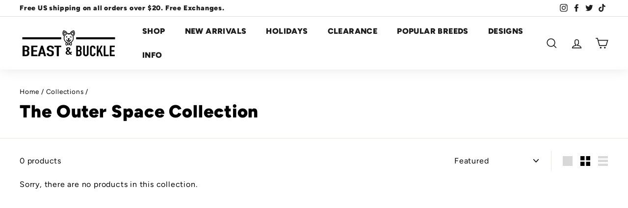

--- FILE ---
content_type: text/json
request_url: https://conf.config-security.com/model
body_size: 86
content:
{"title":"recommendation AI model (keras)","structure":"release_id=0x46:28:4b:7f:76:25:45:68:4b:5c:42:2a:5d:22:27:67:5e:57:41:6f:7c:49:49:5d:25:50:38:77:72;keras;a3dtyopwqulp5cnavxj1iqpzprqywfh9bnesv8yy9ha9uuwpq738bwhp2iex7m02htsqvncf","weights":"../weights/46284b7f.h5","biases":"../biases/46284b7f.h5"}

--- FILE ---
content_type: application/javascript; charset=utf-8
request_url: https://searchanise-ef84.kxcdn.com/preload_data.5D9E7v9d1H.js
body_size: 9603
content:
window.Searchanise.preloadedSuggestions=['dog harness','dog collars','no pull harness','no pull','poop bag holder','dog leashes','no pull dog harness','cooling bandana','poop bag','christmas harness','reversible dog harness','big dog harness','harness and leash set','xs dog harness','big dog','dog bandana','strap harness','french bulldog harness','halloween dog harness','dog leash','poop bags','under the sea','dog collar','camo harness','lady bug','tie dye','frenchie fam','collection bundle','home run','pumpkin spice','sugar skulls','xs harness','cooling bandanas','dog hoodie','dinosaur harness','tattoo harness','small dog harness','pink harness','christmas plaid','no pull bundle','french bulldog','xl harness','trick or treat','cow print','lumberjack plaid','all clearance','large dog harness','girly tattoo','walking bundle','cool camo','xl dog harness','milk and cookies','under construction','sugar skull','adjustable harness','big dog collar','fall harness','pug harness','plaid harness','dog hoodies','reversible harness','outer space','rainbow leopard','baseball harness','blue gingham','harness and leash','pink camo','extra small harness','red dog harness','rubber ducky','no pull harness bundle','black harness','no pu','tattoo set','midnight garden','cupcake reversible dog harness s','leopard harness','st patrick’s day','xs collection','pirate harness','blue camo','poop bag dispenser','extra small','no p','mimosa harness','classic harness','camo leash','vroom vroom','purple harness','cooling dog bandana','fall collection','strap harnesses','harness leash set','red harness','donut pattern','id tag','frenchie dog harness','camo collar','green harness','tattoo leash','final sale','floral harness','tie dye dog harness','donuts harness','hugs and kisses','christmas leash','hydrangea harness','blue harness','small harness','wild west','winter harness','harness collection bundle','floral leash','boston terrier harness','cozy plaid','leash set','walking bundles','valentine harness','large harness','english bulldog harness','black leash','ladybug collar','lumberjill plaid','medium harness','puppy harness','car harness dog','gift card','extra small dog harness','popsicle harness bundle','shark collection','island sunset','boston terrier','aloha bundle','donut leash','luck of the irish','pumpkin spice harness','glow in the dark','party pineapple','slim leash','flamingo harness','super hero','cupcake collar','large dog','dog sweater','strap harness for french bulldog','american flag','ladybug leash','holidays harnesses','small collar','lightning glow-in-the-dark','x small harness','halloween leashes','hippo harness','english bulldog','football-themed design','stars and stripes','leash and harness set','dog collars dog harness and leash','poop bag holders','no pull harness set','mermaid dog','harness bundle','pizza harness','leopard leash','dinosaur dog','camping harness','frenchie harness','dog clearance','cupcake leash','sea shell','pink leash','harness with handle','pumpkin spice leash','red white and blue','make up','baseball dog','home run leash','snow queen','superhero harness and leash','baseball leash','modern plaid','shark harness and leash','rainbow harness','butterfly garden','taco harness','harness collection bundles','puppy love','valentine’s day','burger and fries','purple plaid','bow tie','size small harness','girl harness','xxl dog harness\'s','berries and cherries','id tags','football bundle','tropical leash','blue gingham harness and leash','construction harness','cute camo','work out','hot dog','size guide','no pull harnesses','watermelon harness','dog tags id','poop holder','aloha leash','princess leash','dog harness and leash set','firefighter harness','blue hydrangea','big dog collars','xtra small harness','reversible harnesses','just beachy','ladybug but harnesses','christmas collar','popsicles harness','santa paws','bag holder','lady bug harness','under the sea bundle','double leash','no pull pug harness small','flower power','all dog harness','smooches collection','small dog','festive frenchies','dog harnesses','christmas cookies','corgi harness','halloween harness','lumberjack harness','tattoo collar','pizza harness and leash set','cooling harness','xl harnesses','heavy metal','pink collar','cherry blossom','american flag harness','beach harness','early access','small dog collar','cow print leash','holiday harness','small dog harnesses','snowman sweater','donut collar','floral set','dog harness with handle','easter harness','lady leopard','pineapple dog','no pul','harness & leash','no pull bundles','big dog harnesses','penguin harnes','sugar skulls reversible','x small','mermaid bundle','pizza leash','shark harness','spring plaid','blue dog harness','dog hats','workout harness','dog tag','black collar','plaid leash','small hoodies','golden retriever','buckle dog collar','greek key','over the head harnesses','leopard collar','harness with','no-pull harness','harness & leash set','harness dog','rubber duck','happy hour','outer space bundle','christmas bundle','cherry blossom leash','let it snow','pirate leash','yoga harness','buffalo plaid','no pull har','plaid collar','madras plaid','midnight garden bundle','basketball harness','orange harness','pride harness','flower power harness','dog tags','front clip harness','tropical collection','tattoo bundle','rosé & roses','solid black','lumber jack','medium harness and leash set','seashell harness','frenchie fam harness','harness for dog','harness with leash','mimosa collar','halloween leash','yoga leash','island sunset bundle','big do','gift cards','pirate collar','tropical dog harness combo','camping leash and harness','frenchie fam collar','rubber duckies','how to measure for harness','no pull french bulldog harness','lumber jill','all harness','donuts bundle','red collar','no pull harn','giraffe bundle','dog adjustable harness','dog harness and a leash','no oull','teal harness','harness sizing','orange dog harness','whiskey harness','christmas plaid leash','girly tattoo collar','space harness','hugs and kisses harness','dog leash and harnesses','size c','collar and leash','make up harness','mimosa leash','pink camo collection','no pull dog','out sale','big d','taco leash','american flag leash','st patrick','cozy plaid leash','leash and harness','donut harness','watermelon leash','tattoo reversible','day of the dead','firefighter harness and leash','home run harness','st patricks','makeup collection for','beagle harnesses','popsicle collar','how to adjust your harness','blue leash','dinosaur leash','coconut harness','new harness','monster movie','size medium','pink dog harness','custom harness','size small','frenchies vs everybody','medium no pull','no pull harness and leash','boy harness','sweater design','summer harness','dog harness set','tartan plaid','big dog no pull harness','donuts leash','small no pull harness','hydrangea leash set','christmas plaid collar','cool camo bundle','xs harnesses','surfing classic','no pull harness big dog','blue camo harness','monstera bundle','all dog','cowgirl leash','cupcake harness','red plaid','sports dog harness','tattoo poop bag','yoga collar','long leash','tie dye harness','checkered dog harness','margarita dog','corgi no pull harness','st pat','harness medium','medium collar','frenchie leash','poop ba','dog bandanas','harness and lea bundles','lady bug collar','trick or treat french bulldog','large no pull','dog harness for','large harnesses','pink plaid','leash poop bag set','aloha collar','french bulldog no pull harness','burgers n fries','floral collar','make up leash','vroom collection','large no pull dog harnesses','trick or','st pa','holiday harnesses','medium no pull harness','extra large dog harness','solid color no pull','xs no pull harness','cooling dog','blackwatch plaid','big dog bundle','frenchie flamingo','size large','small reversible','collars clearance','french harness','daisy pattern','discount codes','extra large','pool pawty','cow leash','tiger harness','st patr','dog harness no pull','slim dog leash','xxl harness','red dog collar','glow in the dark leashes','pineapple leash','christmas cookie','checkmate reversible dog harness','harnesses with leashes','frenchie fam leashes','harness for small dog','poop b','leash and collar set','pink lemonade','accessory all','poo bags','snake skin','camouflage pattern','harnesses for','summer yellow','small reversible harness','mystery packs','football harness','dog collars id tags','soccer leash','skulls reversible','cool camo harness','watermelon & leash set','xs small harnesses','wi ter','casino harness & leash set','small bundle','dog harness with','no pull h','front clip','mermaid leash','harness pattern','lemonade harness','size l','jack o lantern','pizza collar','strawberry harness','st p','superhero leash','rubber ducky leash','harness for','walking set','size ch','harness for boston terrier','pug har','xs dog harness bundle','howl-oween harness','leash and poop','no pull large','at accessories','lightning leash','hoodie for dog','sunny or stormy','purple reversible harness','red white blue','no pull handle','camo no pull','love bug','c small','puppy love harness','reverse harness','all collars','no pull big dog','harness for x large dogs','harness strap','valentines day','poop dispenser','hugs and kisses bundles','under the sea leash','pink dog collar','set in dog harness','pink camo leashes','no pull harnes','xl dog','bundles french bulldog','i’d tag','skull harness and leash','dog cooling bandana','purple collar','harness bundles','hawaiian harness','collar and harness','christmas dog harness','winter bandanas','leopard print','leashes sizing','white harness','big dog c','big dog coll','shark poop bag','outer space collar','mimosa stripe poop bag holder','beast and buckle','burgers and fries','red gingham','checkered leash','under construction classic harness','camo no pull harness','hawaiian beach','milk and cookies reversible dog harness','pirate dog collar','winter hoodies','in harness','yellow dog harness','dog harness with on it','black n','small dog french harnesses','size small collars','green dog harness','leash and collar','bag d','durable dog harness','perfect fit','bulldog harness','leopard-print design','holiday treats','beast and','new arrivals','bundle harnesses','yellow harness','no dog','camp harness','buckle easy dog','hamburger and fries','dog harness christmas','check mate set','serape dog','black and white','winter christmas harnesses','harness large','x large dog harness','harness collection','christmas bandana','sprinkles harness','moose leash','harness leash bundles','fall styles','tiger leash','best for car','classic dog harness','size xs','pumpkin spice bundle','frenchie fam leash','lady bug leash','hot pink','camo poop bag holder','shibori harness','gray harness','big dog harness and leash','dog harness halloween','christmas no pull','fall leash','size cha','snowman pattern','purple harness for','christmas collars','xs harness and leash set','big dog co','sugar skulls harness','snakeskin collar','st patri','smaller dog collar','red poop bag','slim harness','frenchie collar','no pull bundle french bulldog','irish plaid','extra small size','autumn harness','fall dog harness','large collar','now tie','breast cancer','valentines harness','pug ha','dog poop holder','big dog colla','blue set','under the sea collar','black camo','bow ties','leopard poop bag','ladybug harness','dog harnesses xl','under the sea harness','harness under 2','modern plaid harness','adjustable no pull harness','margarita dog harness','reversible dog harness s','midnight garden leash','pink cherry gingham','xs no pull','big dog harn','how to','donut poop bag holder','halloween collar','workout leash','no pull ha','chest xs','pull bundle','dinosaur collar','aloha dog','sale harnesses','french bulldog harness and leash','poo ba','fall bandana','tattoo no pull dog harness','cupcake bundle','cute harness with','blue poop bag','ex small','so small','xtra small','merican donuts','tattoo poop','blue plaid','xs din','dog g','dog ollars','collar and leash set','strawberry leash','xs bundles','santa paws leashes','no pull dog ha','red leash','medium dog harness','and leashes','poop bag carrier','hippo walking bundle','surfing harness','taco collar','french fries','under the se','camo bundles','winter leash','purple leash','christmas poop bags','xl no pull','black harness with pink','how to reverse','harness and head','rubber ducky collar','bundle be harness','check out','red harnesses','rainbow leash','dog strap harness','black dog leash','dog too','tribal pattern','pug h','blue plaid harness','soft harness','light up','frenchie no pull harness','patriotic american','holiday collar','black no pull harness','english bulldog bundle','collars dog','whiskey design dog harness','i pull harness','spooky no pull harnesses','no pull harness for frenchies','pug no pull harness','giraffe leash','leash slim','spring plaid harness bundles','touchdown leash','blue camo collar','basketball leash','checkered harness','dog walking bundle','adjustable harnesses','black dog harness','super hero leash','monstera leash','tie dye leash','st patricks day harness','pug harn','car harness','moose plaid','red collars','classic harness and leash bundle','harnesses big dog','hippo collection','milk and','harness set','lumberjack walking bundle','all no pull','rose and roses leashes','no pull harne','beach leash','blue collar','pizza leash set','giraffe dog','makeup leashes','tattoo dog','lb harness how to measure','sugar s','popsicle leash','autumn dog leash','for frenchies','vegas no pull dog harness','no pull xs','wild west leash','reversible harnes','under the','harness dog yoga','milk and cookie','leash pineapple','donut bundle','tropical harness','greek key classic harness','island sunset harness','lady bu','size large harness','tattoo re','training harness','dog carrier','rose and roses harness','service dogs','princess harness & leash set','beast and buckle with leash','leash sets','non pull','sale items','tattoo pattern','glow in the dark harness','dog christmas','pizza hoodie','bu dles for french bulldog','american harness','winter dog harness','cow girl','extra big dog','purple no pull harnesses','treat bag','leash width','lumberjill leash','snakeskin leash','be harness','blue no pull','rainbow leopard leash','light blue','harness black','at patrick\'s','animal print','durable harness frenchie','plaid bundle','how to adjust','pink flamingo','black and white chec','cooling ba','day of the dead-inspired','tattoo harness and leash','monstera harness','harness leash collar','pawty in the usa','xs collar','bundle collections','purple dog harness','plain dog harness','trick o','yoga dog','harness clearance','leopard dog','be mine','sport harness','plaid collars','harness for dogs over','camo set','pink no pull harness','camo dog collar','matching leash and poop bag','x dog harness','blue and white harnesses','home run no pull harness','m harness','purple lilac','touchdown collar and leash','whiskey reversible','bow harness','hydrangea leash','made in the usa','special cow-print','white camo harness','christmas sweater','id t','lb harness','patriotic harness','puppy french','halloween bundle','dog harness sets','smaller harness','under con','work out harness','dog leash slim','princess dog','flower power leash','pug harnesses','pups dog','pink ca','french bulldog village','english bulldog harness large','large dogs','tiger prevent','camo combo','reversible dog harness set','clearance no pull harness','makeup walking','tiger collar','bandana harness','present for dog','stars dog harness','harness for a french bulldog','black plain harness','tattoo leash and harness','no pull medium','plaid hoodie','penguin collar','dog hat','dog collar accessories','plaid no pull harness','pac man','dog leashes with clip','frenchie bundle','shibori tie','harness no pull','safe water','dog harness by','tattoo dog collar','strap har','dino leash','big dog harness set','bundle no pull','shark poop','green collar','camo poop','bundles size small','non pull dog harness','dog light harness','clearance harness','seashell poop bag','easter leash','green leash','pumpkin spi','slim leash set','cupcake leash set','pink camo leash','french bulldog design bundle','pug dog harness','pink camo harness','camo hoodie','collar is','camo dog','no pull harness small','christmas pl','are wear harness','strawberry reversible','red blac','camping leash','rainbow leopard dog hoodie','breathable mesh','special discount','dog harness size large','harness xs','polka dot','xxl dog harness','cozy plaid no pull','back o','big dog firefighter','camo p','dog festive','christmas poop bag holder','xs harness and leash','be collar','camo pink','food theme','christmas dog','french bulldog leash','medium no pull harnesses','new harnesses','dog co','80s reversible','red poop bag holder','strap harness pug','let it snow leashes','dog harness and leash','cupcake poop bag holder','dog harness reversible','collar size','pizza dog harness','french fam','girly tattoo dog','lemonade leash','hot dog harness','rubber ducky dog collar','floral no pull','cow pri','harness for bulldog','n o pull harness','cooling for','shark reversible','ratio leash','blue gingham harness','stylish bulldog','girl dog','moose collar','pride leash','lady bugs','cooling b','comfort collar','new no pull harnesses','seashell leash','brown harness','poo bag','christmas bundles','casino walking bundle','tartan harness','casino leash','dog bag','skull collar','french from','o pull','bundle leash','monster movie bundle','green plaid','black and white camo','camo bundle','cooling ban','lumberjack leash','snowflake pattern','strap harness for french','cow p','motorcycle harness','harness christmas','no pull harness & leash','camo dog collar and harness','dog harness no','frenchies vs','harness over','halloween harnesses','red medium harness','heavy metal reversible dog harness','leash bundle','dog leash gray','kelly green','gray camo harnesses','dog harness with name','flower power bundles','purple plaid bundle','two dog leash','american bulldog harness','serape collar','purple plain harness','x small dog harness','cute dog harnesses','basketball bundle','ex harness','black bag','xs no pull dog harness','home run dog leash','how to adjust harness','whiskey leash','purple xl','purple plaid harness','floral dog','puppy harnesses','french bulldog harness bundle','teal harnesses','cupcake designer','pink cherry','walking bundl','walking bund','walking bun','walking bu','green poop bag holder','breast cancer dog','plain print','bandana holiday','cow prin','breast cancer collars','cupcake poop bag','clip front harness','clearance leash','cupcake hoodie','big dog harness bundle','green camo','no pull french bulldog','large dog hoodie','and fries','mimosa bundle','dog collar big dogs','black and white cow print harness','dog harness 50-80','labrador retriever harnes','cooling banda','pizza and leash set','accessory for','great harness','christmas reversible dog harness','poop to match the shark harness','red and white','harnesses medium','cowgirl boots','slim best','no pull harness bundles','leopard print harness','cowboy hat','black le','st patricks day','large ladybug harness','milk and cooki','happy hou','rubber duck harness an','popsicle harness collection','beach dog','cookie harness','size g','no pull pug harnesses','superhero harness','mimosas harness','lady bug bundle set','dog l','leash collar','ladybug dog','no choose dog harness','if dog harness','vroom vroom leash','under th','beautiful harness and leash','french bu','flamingo collar','cow harness and leash','floral dog leash','pink harnesses','sugar sk','leash donut','designer dog harness','collar leash','bull dog','las vegas','dog collar and harness','no alloy','easter dog harness','purple camo','english bull','pineapple collar','flamingo poop bag','berries and cherries collar','girly tattoo leash','pirate bundle','how to adj','coconut dog harness','beach dog harness','reversible collar','daisy leash','purple no pull','xxl harnesses','green ha','no pull 50-80','camo dog leash','cupcakes leash','dog best','leopard harne','how to reverse harness','bl set','lady ug','leash cow','dog cooling','head harnesses','plaid dog harness','luck of the irish harness','harness and set','english bu','lady b','no pull pink','americana dog harness','collar clearance','smaller dogs','collar dog collar','b set','blue no pull harness','xl pink harness','small collars','eash set','white camo','german shepherd','harness makeup','big collar','how to a','wild west harness and leash set','harness for frenchie','donut hoodie','poop dispensers','lab harness','harness and collars','soccer dog','stylish bulldog harness','christmas pla','sugar skull collar','burgers & fries','construction bandana','no put','matching leash and harness','pumpkin dog collar','cowboy theme','english bulldo','irish harness and','big dog fall harness','tie dy','greek key dog leash','pumpkin sp','where are leashes made','pirate no pull','cupcake harness & leash set','purple and pink','no pull harness clearance','americana leash','plaid harness and leash set','snowman harness and leash','sale xl dog harness','handle harness','sugar skull leash','fall ha','english bulld','cupcake small','space collars','camp leash','light pink','classic harnesses','sugar skull poo bag','small harness no pull','christmas bun','sunday funday','cowgirl reversible','tribal harness','donut bandana','under the sea classic dog harness','irish leash','milk a','vegas no pull harness bundle','dog poop bag','stars and stripe','pink c','fall no pull','cupcake bandana','yoga set','dog collar tags','how to fit','small harness collection bundle','sugar sku','long leashes','large dog collar','luck of','no pull ladybug','large dog no pull harness','camo bandana','holiday dog harness','halloween dog','plaid harnesses','waist leash','4th of july','water progress','cute girly dog harnesses','x handle','trick or t','bo pu','small leash','bo pul','french bulld','do no','outer s','leopard dog harness','black red','how t','dog collar and leash set','popsicle harness','heart leash','yellow plaid','harness s','extra dog','red red','cool camo collar','checkmate harness','and cookies','cute harness','flamingo leash','blackwatch harness','dog harness small','do leashes','size s','pirate no pull harness','leash plaid','big dog leashes','sports harness','smooches leash','shark dog','large no pull harness','black and yellow','purple and orange','collars for','buffalo harness','dinosaur leashes','floral dog collar','cooling for a cause','n pull harness','no harness','breathable harness','baseball bundle','shark leash','cool harnesses','collar medium','how to ad','treat hol','milk and cookie s','xl reversible french bulldog harnesses','santa paw','tie d','orange ha','dog treats','no pull buckle','dye dye','dog harness camo','harness for dogs under 15','golden retriever harnesses','pink no pull dog harness','purple plaid collar','frenchie poop holder','accessories for dog harnesses','dog harness with bundle','red dog leash','halloween poop','gray no-pull','harness tie dye','dog collars halloween','black and purple','breast cancer leash','blue dog leash','red hoodie','to 5 harness','girly collar','orange no pull','autumn vibes','harness and leash bundle','cherry blossom bundles','frenchie harness for dog','strawberry milk','solid harness','ft leash','sugar skulls collar','frenchies vs everybody leashes','trick or treat harness bundle','did you have a football harness','cup cake','football dog harness','fall leaves','harness and leash bundles','frenchies bs everybody leash','sunset coll','bundle baseball','leash for everybody frenchie harness','purple harnesses','teal no pull harnesses','spring collar','plaid no pull bundle','pink cherry gingham harness','double dog leash','solid color harnesses','tattoo bandanas','mesh harness','harness extra','heavy metal dog collar','touchdown poop','collar features','poop bag holder black','ni pull','flower power collar','dog harness a dog','cow bandanas','high-quality neoprene','whiskey collar and leash','to buckle','water harness','home run collar','sea harness','cherry blossom collar','french is fam','red no pull dog harness','id ta','solid color','coll camo','sunny day day','harness collar and leash','monster movie harness','adjustable leash','cozy plaid big dog','st patrick\'s day','girl tattoo','puppy love leash','big dog no pull','frenchie hoodie','pink cherry leash','valentine\'s day','dog house','harness red','pineapple perfection poop bag','bow dog harness','leash s','aloha harness','or treat','extra small dog harnesses','cool camo dog harness','pumpkin spice poop bags','blue gingham collar','camo har','blue camo leashes','snow queen bundles','french bulldo','halloween dog harness fall','dog tablecloth','fall reversible harness','black leash 4','collar leash set','harness for 30 lb dog','milk an','frenchie fam no pull harness bundle','extra small si','tie did bandana','red white and bag','donut no pull harness','ice cre','tie die','sugar skull harness','flower dog harness','health bandana','cozy pl','pop b','xs har','adjustable collar','cupcake no pull','crown harness and leash','pink no pull','halloween candy','tattoo colla','leopard big dog bundle','lady bug set','safe walker harness','spring harnesses f','cozy pla','dog hoo','matching leashes','large reversible harness','can harness','frenchie pattern harness','donuts no pull bundle','cute s','harness for 50 lb dog','blue hawaiian dog harness and','no pull d','snowman leash','gold leash','bold red','party harnesses','trick or tr','christmas har','race car','green har','the dye','christmas ha','dog leash clip','shibori tie dye leash','plaid pink','tattoo bundles','ocean harness','harness and coll','pirate coll','red no pull','summer no pull harness','boston terrier leash','harness with price','light up harness','pink har','winter dog','pink collars','boots harness','outer space leash','black c','cozy plai','no pull clearance','purple be','st patrick day','plaid set','dog collars usa','xs ha','green and black','butterfly garden leash','collar s','red camo','cookie dog harness','no pull harness combo','christmas plaid n','winter bandana','ladybug tag','fall har','pink cam','no dog harness','no choose harness','pop art','xs h','girl collar','fierce rainbow','sizing c','to fit no pull harness','checkmate leash','dog colla','cow collar','dog pens','sugar skull no pull harness','fall h','christmas harnesses','cupcake dog bundle','red whit blu','madras plaid collar','tattoo no pull','l leash','no bull back and white','milk and cookies dog','no pull harness pink','milk and c','custom do','princess collar','camping collection','black poop bag','wild west harnesses','shibori dye','madras leash','dog yoga leash','no pull camo','clearance bundle no pul','mesh harness for a corgi','safari leash','strap harne','frenchie bandana','dinosaur poop','duck leash','frenchie fam collection','fire fighter','cow pr','no pull harness frenchie','no pull dog har','poop holder bag','american bulldog','size medium no pull harness','wild no pull','plaid poop bag holder','popsicle poop bag','french bull','dog clo','service dog','golden retri','coconut leash','leopard leash set','holiday dog leashe','collar plaid','lumberjill no pull','clearance bundle','planets designed','reversible harnesses xl','no pull b','harness m','donut leashes','frenchie fam no pull dog harness','luck o','poop bag hol','christmas dog collar & leash','harness big dog','frenchie fa','cute c','dog poop','pink xl harness','beach design','halloween bun','cup cake collar','tie du','pumpkin and spice','under sea','cow harness','fall or','no pull do','luck of the i','red and black harness','small dog collars','fall collar','so more','reversible harness plaid','all no pu','dinosaur bundle','mesh dog harness','pumpkin leash','tattoo co','usa harness','green harn','lemon harness','breezy tie-dye','hugs a','sprinkles dog collar','leopard dog leash','weight of sizes','madras plaid harness','treat h','ladybug poop bag','extra sm','easy dog harness\'s','shark leashes','how to measure','penguin leash','dog cl','green harne','lumberjack plaid leash','dog harness red','winter harness and leash','classic harness french','red plaid harness','pug leash','can collar','lemonade poop bag','extra sma','flower harness','cl harness','special group','girly dog harness','winter leash and harness','christmas plaid no pull','xs dog sweater','watermelon bandana','collar bundles','english bulldog harnesses','st patric','cute ca','houndstooth dog','strap harn','penguin harness','makeup leash and poop bag','pizza bundle','rose harness','in dog harness','pineapple harness','trick or treat bundle','patriot leash','pump kin spice','leopard har','lim leash','space leash','pumpkin s','skull and','red white and blue collection','all no pull harness','harness and colla','sizes of dog harness','large wal','where are products made','lightning glow in the dark','reversible ha','yummy pizza','dinosaur dog hoodie','black lea','floral no pull harness bundle','fall collars','harness with on it','blue g','christmas harness for','80s collection','tattoo bag','lady bug collars','americana big dog harnes','big dog col','st patrick harness','ladybug harnesses','watermelon pink','st patrick’s da','harness best','black poop','big dog camo collar and leash','lumberjill collars','yellow blue','cooling bandan','medium dog collar','black watch leash and harness','for classic harness','gingham harness','camo dog collars','brown harnesses','floral bundle','leash mimosas','black lab','snakeskin dog','dog leash and collar','cooling ha','plaid no pull','red white blue harness','camo strap harness','love harness','girly ta','floral l','big dog large','no pull leash','sea she','no pull medium harness','no pull harness with leash','long leas','leopard harness medium collar','dog food','bug dog','pirate poop bag','flag leash','cow bundle','floral leas','green leashes','glow leash','large harn','tattoo girl','tattoo coll','wild we','lumberjack poop bag','comfortable leashes','french bull dogs','corgi fam no pull dog harness','fall pattern dog harness','leash se','easter collar','clearance coll','polyester beast','tropical collar','at harness','dog christmas bandanas','breezy tie','christmas p','holiday collection harnesses','camo pi','home ru','girly tatt','lumberjack plaid collar','christmas dog collars','no pull dog harness bundle','leash and harness combo','no pull for frenchies','harness for big','leash tattoo','size gui','dog harnes','li leash','big dog har','no pull dog h','donuts no pull','yoga harnes','reversible harness small','medium big dog harness','gray camo','treat ho','st patt','poop bag holder camo','christmas leash and collar','lumberjack leashes','harness for french bulldog','no pull small','frenchie harness bundles','french and','english bulldo harness','cap ale','tatto dog harness','holiday plaid','floral leash set','durable leash','sign in','poo b','leo was','leopard harness for smaller dogs','donut leash set','greek classic','bundles lady bug','cowgirl harness','christmas big dog','lady bug bundle','cooling h','burger & fries classic combo','usa leash','pirate bandana','reversible with leash','leash with clip','camo harnesses','and poop bag holder','classic black','greek harness','black l','frenchie em','red blue','clearance bundle no pull','french fam harness bundle','cow print harness','lumber jack collar','harness space','bats harness','red stripes','flower po','dog be','rubber ducky harness','ladybug reversible','leopard print collar harness and leash','poop bag hold','harness xl','vroom vroom harness','how to adju','leopard ha','new no pull','workout dog','large hoodies','daisy poop bag','small terrier','at to money','check mate','baseball collar','reversible dog','french bulldog bundle','makeup harness','poop bag h','large harness f','poop ag dispenser','safari collar','harness and collar','big dog pumpkin spice harness','orange leash','dog c','christmas plaid dog collar','christmas dispensers','neck a','french b','harness for pug','checkmate collar','no pull spring plain','large w','trick or treat harness','christmas plai','poop bags leash set','make up poop bag','collar big dog','sizing cha','valentine’s day harness','squiggles dog collar','valentine collar','x small collar','winter bun','tiger harnesses','medium dog collars','mermaid harness','pink d','tattoo no pull harness','pizza l','collars sale','reversible h','poop poop dispenser','red n yellow','cat collar','memorial day','american bandana','to reverse harness','christmas have','pink plaid collar','shark bundle','extra large harness','mermaid adjustable dog harness','holiday collection','look neck','size sl','pride dog','leash gingham','fall plaid','floral no pull dog harness','english b','fast food','donuts no','unicorn collar','extra small s','dog collar set','christmas bu','sea creatures','white ca','dog bows','seashell bundle','green h','casino walking bundle','padding harness','girl collars','features cupcakes','price creatures','casino harness','xx small harness','x large','cookies and milk','hug a','taco no pull','xs harn','hot do','dog harness white','tatto harness','blue and harness','pizza ha','blue can leash','home t','pirate hat','collar clear','yoga bundle','sun harness','sale dog collar','sunset harness','skulls harness','no over head','winter hats','holiday treats harness','frenchie hats','special codes','dogs under 15','harness camo','puppy love dog harness','no hands leash','trick r treat','pink and','holiday no pull harness','red plaid leashes','set in harness','frenchie dog harness leash','special group access','blue can','heavy metal harness and leash set','rainbow leopard collar','cozy plaid no pull dog harness','harness size','dog tags id dog','pink cow','labrador retriever','midnight garden dog hoodie','standard harness','cute camo leash','skulls poop bag','solid colors','plain colors','bag dispenser','frenchie fr','festive frenchie','gray poop','harness leash bundle','leash collar harness leopard','cherry blossom reversible dog harness','snake skin leash','camo leash and','fi collars','solid no pull harness','strawberry collar','dog harness med size dog','matching harness and collar','pink lea','frenchie hoodies','no pull harness navy','collection bundle cool camo collar','rainbow poop bag','christmas plaid poo','solid color dog leash','clearance leashes','serape leash','small co','dog harness leash combo','christmas size','cozy plaid bundle','harness & leash pink','any extra small harness','extra no pull harness','spice poop','dog football bundle','no pull harness for','girl no pull harness','dark no pull','spooky halloween','small pink harness','christmas collection','sports leashes','skull harnesses','usa design','xx small dog harness','large halloween','berries leash','touch down','harness and leash plaid','teal leashes','pink plaid harness','bold orange','boston terrier harnesses','large girl dog harness','ladybug dog collars','red small harness','midnight leash','christmas plaids','harness for girl dogs','tattoo reversible dog harness','autumn leaves bundle','spooky poop bag','small girly tattoo dog','blue camo bundle','duck collar','dog is 25','bundle sw','size for','leash for dogs','girly tattoo reversible dog harness l 20-27 lbs','lilac dog','adjust harness','poop big','girly tattoo poop bag','leash autumn','purple dog harnes','poop ag','english spring','beast and buckle the neck','harness an','autumn poop bag','flower collar','summer yellow collection','summer yellow collar','burgers and fries collar','green and red','leopard leas','patriotic plaid','strawberry cow','extra dog harness','brown camo','blue camo poop','pink camo poop','pink camo collar','no pull set','cozy plaid harness','shark harnes','hearts dog','frenchie vs everybody','dog no leash','collar touchdown','strap style frenchie harness','donut id','cow and leash','pink cow print harness','leash sits','name id','touchdown set','purple collar and leash','tartan plaid harness and leash bundle','whiskey collar','heavy metal bundle','poop bag dispensers','island leash','lilac no-pull','girl harness set','flower p','cute camo collar','patriot collar','home run pattern','camo hats','lack collar','floral garden','solid no pull','tattoo girl leash','frenchie no pull','whiskey no pull','frenchie poop','touchdown harness','corgi size','purple dog collar','no pull harness xs','camo no pull harnesses','red hearts','giraffe harnesses','to harness smaller','cooling harnesses','thin harness for frenchie','baseball leash and harness','cute camouflage','baseball collars','tie dye collar','island sunset poop','min pin','midnight garden poop','football set','american flag bundle','patriotic dog','patriot plaid leash','leash lilac','and s','metal collars','our monster','dog bag holder','frenchie no','candy dog harness','frenchie fam bundles','cool no pull bundle','lilac harness','home run poop','beige no pull harness','de dog harness','lady poop holder','whiskey collection','ladybug poop','our whiskey','yellow collar','cream harness','dog collars with lining','pineapple perfection','a reversible harness','s reversible harness','rainbow harnesses','in training','cherry blossom bag','harness bla','rock and roll','harness for puppy','leashes ft with','6 ft dog leash','a ft dog leash','dog harness a','cherry poop bag','what is a','what is','blue and orange','no ou','basketball poop bag','walking harness','frenchie the','purple plaids','whiskey bag','frenchie fam dog leash','for dogs','med collar','med no pull harness','moose dog collar','poop bag holder sports','high-quality neoprene in'];